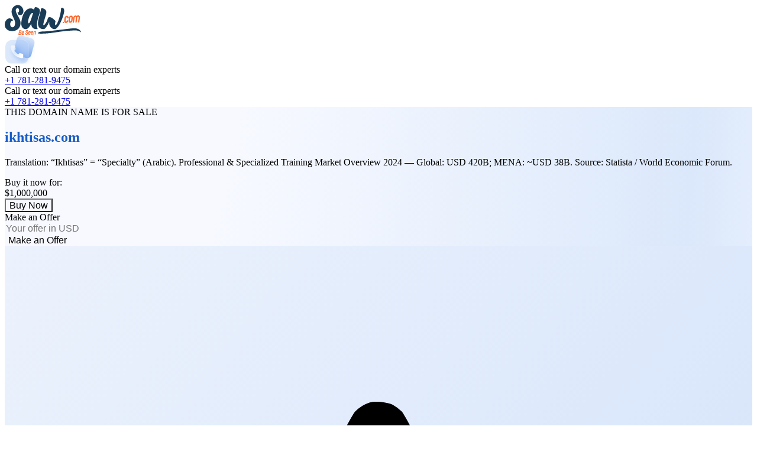

--- FILE ---
content_type: text/html
request_url: https://www.ikhtisas.com/
body_size: 12798
content:
<!doctype html>
<html lang="en">
	<head>
		<meta charset="utf-8" />
		<link rel="icon" href="./img/favicon.png" media="(prefers-color-scheme: light)" />
		<link rel="icon" href="./img/favicon-dark.png" media="(prefers-color-scheme: dark)" />
		<link rel="apple-touch-icon" sizes="180x180" href="./img/apple-touch-icon.png" />
		<meta name="viewport" content="width=device-width, initial-scale=1" />
		<script src="https://cdn.jsdelivr.net/npm/@thumbmarkjs/thumbmarkjs/dist/thumbmark.umd.js"></script>
		<!--[--><!--[--><!----><!--[--><meta name="description" content="Translation: “Ikhtisas” = “Specialty” (Arabic). Professional &amp;amp; Specialized Training Market Overview 2024 —                   Global: USD 420B; MENA: ~USD 38B. 
Source: Statista / World Economic Forum."/> <link type="text/css" href="/assets/css/app.css" rel="stylesheet"/> <!--[--><script src="//widget.trustpilot.com/bootstrap/v5/tp.widget.bootstrap.min.js" async data-dynamic=""></script><!----><!--]--><!--]--><title>ikhtisas.com - For Sale</title><!----><!--]--> <!--[--><!--[--><link rel="canonical" href="https://ikhtisas.com/"/> <meta name="robots" content="index, follow"/> <meta property="og:title" content="ikhtisas.com"/> <meta property="og:description" content="Saw.com has successfully helped thousands of buyers acquire the perfect domain name. Interested in ikhtisas.com? Let’s get started."/> <meta property="og:image" content="https://ikhtisas.com/img/1200x630.jpg"/> <meta property="og:type" content="website"/> <meta property="og:url" content="https://ikhtisas.com"/> <meta name="twitter:card" content="summary_large_image"/> <meta name="twitter:domain" content="ikhtisas.com"/> <meta name="twitter:title" content="ikhtisas.com"/> <meta name="twitter:description" content="Saw.com has successfully helped thousands of buyers acquire the perfect domain name. Interested in ikhtisas.com? Let’s get started."/> <meta name="twitter:image" content="https://ikhtisas.com/img/1200x675.jpg"/> <!----><script type="application/ld+json">{"@context":"https://schema.org","@type":"Product","@id":"https://ikhtisas.com","category":"Domain Name","name":"ikhtisas.com","description":"Translation: “Ikhtisas” = “Specialty” (Arabic). Professional &amp; Specialized Training Market Overview 2024 —                   Global: USD 420B; MENA: ~USD 38B. \nSource: Statista / World Economic Forum.","url":"https://ikhtisas.com","image":"https://ikhtisas.com/img/1200x630.jpg","sku":"ikhtisas.com","brand":{"@type":"Organization","name":"Saw.com","url":"https://saw.com"},"additionalProperty":[{"@type":"PropertyValue","name":"Domain","value":"ikhtisas.com"},{"@type":"PropertyValue","name":"TLD","value":".COM"},{"@type":"PropertyValue","name":"Category","value":"Premium Domain"},{"@type":"PropertyValue","name":"Status","value":"For sale"}],"offers":{"@type":"Offer","@id":"https://ikhtisas.com","url":"https://ikhtisas.com","price":1000000,"priceCurrency":"USD","availability":"https://schema.org/InStock","itemCondition":"https://schema.org/NewCondition","seller":{"@type":"Organization","name":"Saw.com","url":"https://saw.com"}}}</script><!----><!--]--><!--]--> <script>
		window.addEventListener('load', async () => {
			try {
				const fp = await ThumbmarkJS.getFingerprint();
				const id = document.getElementById('id')?.innerText;
				const nb = document.getElementById('nb')?.innerText == 'true';

				if (id && nb) {
					await fetch('https://market.saw.com/api/landing/public/visits', {
						method: 'POST',
						body: JSON.stringify({
							userDomainId: id,
							fingerprint: fp,
						}),
						headers: { 'Content-Type': 'application/json' },
					});
				}
			} catch (err) {
				console.error(err.message);
			}

			try {
				const elms = document.querySelectorAll('input[type="number"]');
				for (const elm of elms) {
					elm.onwheel = (e) => {
						e.preventDefault();
					};
				}
			} catch (error) {}
		});
	</script><!--]-->
	</head>
	<body data-sveltekit-preload-data="hover">
		<div style="display: contents"><!--[--><!--[--><!----><!----><!--[--><!--[--><!----><!--[--><div class="flex h-full flex-col"><!--[--><div class="z-10"><div class="container relative"><div class="absolute w-full flex items-center justify-between py-2"><span class="flex h-9 md:h-12"><img src="/assets/img/logo.svg" alt="saw.com logo"/></span> <!--[--><div class="sm:inline-flex w-fit items-center rounded-2xl border border-white bg-white/50 px-6 py-4 hidden"><img src="/assets/img/icons/multi/tell.svg" alt="telephone"/> <div class="mr-2 ml-4 font-medium text-blue-950"><div>Call or text our domain experts</div> <a class="fs16 c4" href="tel:+1 781-281-9475">+1 781-281-9475</a></div></div> <div class="flex flex-col ml-3 sm:hidden text-blue-950 font-medium"><div class="text-sm whitespace-nowrap">Call or text our domain experts</div> <a class="fs16 c4" href="tel:+1 781-281-9475">+1 781-281-9475</a></div><!--]--></div></div></div><!--]--> <main><section class="section bg-gradient-2 !pb-12 h-full sm:!pt-30" style="border-radius: unset;"><div class="container"><!--[--><div class="flex-1"><div class="flex h-full flex-col"><div class="grow"><div class="mb-2 sm:mb-4 w-fit rounded-lg border border-blue-300 bg-white px-2 sm:px-4 py-0.5 text-xs sm:text-lg leading-normal font-medium text-blue-700">THIS DOMAIN NAME IS FOR SALE</div> <h1 class="font-dm-sans text-gradient w-fit text-5xl leading-[1.3] font-bold sm:text-8xl sm:leading-[1.1] lg:text-9xl text-left break-all mb-3">ikhtisas.com</h1> <p class="text-lg max-w-4xl"><!---->Translation: “Ikhtisas” = “Specialty” (Arabic). Professional &amp; Specialized Training Market Overview 2024 —                   Global: USD 420B; MENA: ~USD 38B. 
Source: Statista / World Economic Forum.<!----></p></div></div></div> <div class="mt-10 grid grid-cols-1 gap-4 lg:grid-cols-2"><form action="?/bin" method="POST" class="rounded-2xl border border-white bg-white/50 p-5 sm:rounded-4xl sm:p-9"><input type="hidden" hidden name="q" value=""/> <input type="hidden" hidden name="name" value="IKHTISAS.COM"/> <div class="flex h-full flex-col gap-4"><div class="font-dm-sans mb-5 grow text-2xl leading-none font-semibold text-blue-950 sm:text-4xl">Buy it now for:<br/> <div class="mt-5 text-5xl font-bold sm:text-6xl">$1,000,000</div></div> <button class="btn btn-xl w-full btn-orange"><span>Buy Now</span></button></div></form> <!--[!--><!--]--> <!--[--><form action="?/offer" method="POST" class="rounded-2xl border border-white bg-white/50 p-5 sm:rounded-4xl sm:p-9"><input type="hidden" hidden name="q" value=""/> <input type="hidden" hidden name="name" value="IKHTISAS.COM"/> <input type="hidden" hidden name="minOffer" value="700000"/> <div class="flex flex-col gap-4"><div><div class="mb-6 text-4xl leading-none font-semibold text-blue-950">Make an Offer</div> <div class="relative w-full flex-wrap items-center"><input name="offer" type="number" value="" placeholder="Your offer in USD" class="form-element form-element-xl"/> <!--[!--><!--]--></div> <button class="btn btn-outline btn-xl w-full btn-orange mt-9"><span>Make an Offer</span></button></div></div></form><!--]--> <!--[!--><!--]--></div><!--]--> <div class="mt-10 grid grid-cols-1 gap-8 lg:grid-cols-2"><div class="rounded-4xl border border-blue-100 bg-white p-8"><div class="bg-gradient-5 inline-flex items-center justify-center shadow-sm text-blue-700 size-14 rounded-xl mb-7"><svg xmlns="http://www.w3.org/2000/svg" class="size-12 flex-none" fill="currentColor" viewBox="0 0 24 24"><path d="M11.72 5.035a1.12 1.12 0 0 0-.469.292c-.08.083-.43.742-.924 1.735-.831 1.672-.915 1.805-1.227 1.941-.097.043-.825.166-1.86.315-.935.134-1.772.271-1.86.303a1.047 1.047 0 0 0-.677.959c-.005.357.133.605.566 1.021 1.413 1.357 2.227 2.185 2.295 2.335.121.266.093.574-.204 2.304-.154.895-.28 1.672-.28 1.727 0 .054.028.194.063.311.132.444.629.765 1.1.709.22-.026.244-.038 2.077-1.001l1.38-.726h.6l1.598.839c.954.5 1.673.854 1.786.877.54.11 1.086-.262 1.203-.819.042-.2.023-.345-.245-1.897-.16-.924-.291-1.781-.291-1.905.001-.403.071-.499 1.095-1.502.514-.503 1.092-1.066 1.285-1.252.433-.416.571-.665.566-1.021a1.047 1.047 0 0 0-.677-.959c-.088-.032-.925-.169-1.86-.304-.935-.134-1.758-.269-1.83-.299-.348-.145-.37-.179-1.237-1.915-.492-.988-.87-1.696-.946-1.777a1.292 1.292 0 0 0-.286-.215c-.172-.089-.576-.13-.741-.076" fill="currentColor" fill-rule="evenodd"></path></svg></div> <h6 class="mb-3 text-2xl font-medium">Buy With Confidence</h6> <p class="text-slate-600">Saw.com has assisted thousands of buyers in securely obtaining their ideal domain for their businesses. We
							would be pleased to help you with your acquisition.</p></div> <div class="rounded-4xl border border-blue-100 bg-white p-8"><div class="bg-gradient-5 inline-flex items-center justify-center shadow-sm text-blue-700 size-14 rounded-xl mb-7"><svg xmlns="http://www.w3.org/2000/svg" class="size-12 flex-none" fill="currentColor" viewBox="0 0 24 24"><path d="M10.775 3.41C8.703 4.432 7.944 4.634 6.06 4.67c-1.135.021-1.209.035-1.321.251-.055.107-.06.614-.049 4.59.013 4.397.015 4.475.099 4.84.31 1.347.937 2.428 1.911 3.291.154.137 1.383.984 2.731 1.883C11.286 20.763 11.91 21.16 12 21.16c.091 0 .713-.397 2.57-1.637 1.347-.9 2.569-1.742 2.716-1.87.98-.861 1.611-1.947 1.927-3.313.081-.351.084-.47.097-4.829.011-3.98.006-4.482-.049-4.589-.112-.216-.186-.231-1.321-.253-1.14-.022-1.613-.082-2.437-.311-.656-.182-1.147-.387-2.346-.98-.598-.296-1.118-.538-1.156-.538-.038 0-.59.256-1.226.57m1.708 5.527c.18.119.258.225.61.821l.247.417.584.128c.65.143.777.195.937.386a.839.839 0 0 1 .218.6c-.001.304-.098.479-.538.973l-.39.438.024.24c.069.689.075 1.121.016 1.26a.897.897 0 0 1-.841.559c-.211-.001-.295-.029-.999-.338l-.348-.153-.575.246c-.611.262-.77.29-1.083.197-.206-.062-.478-.327-.546-.533-.049-.15-.039-.686.025-1.258l.025-.22-.39-.438c-.44-.494-.537-.669-.538-.973a.843.843 0 0 1 .222-.605c.153-.182.338-.256.957-.386.286-.061.541-.13.567-.154.025-.024.166-.251.311-.504.276-.479.504-.733.717-.799.224-.069.609-.022.788.096" fill-rule="evenodd"></path></svg></div> <h6 class="mb-3 text-2xl font-medium">Powered by Secure Exchange</h6> <p class="text-slate-600">Prioritizing security above all else, we have forged a partnership with a globally renowned payment
							processor and developed a state-of-the-art process for seamless transfers.</p></div> <!--[--><div class="col-span-full bg-white border border-blue-100 p-8 rounded-4xl"><div class="trustpilot-widget bg-white" data-locale="en-US" data-template-id="53aa8912dec7e10d38f59f36" data-businessunit-id="5e4179e55dd2990001312959" data-style-height="140px" data-style-width="100%" data-theme="light" data-tags="Verified" data-stars="4,5" data-review-languages="en"><a href="https://www.trustpilot.com/review/saw.com" target="_blank" rel="noopener">Trustpilot</a></div></div><!--]--></div> <div class="mt-16"><!--[--><p class="font-dm-sans mb-12 text-center text-4xl font-medium text-blue-950">FEATURED ON</p> <div class="flex flex-wrap items-center justify-center gap-8 xl:justify-between"><img src="/assets/img/brands/logo/1.svg" class="h-5" alt="Forbs logo"/> <img src="/assets/img/brands/logo/2.svg" class="h-5" alt="Mashable logo"/> <img src="/assets/img/brands/logo/3.svg" class="h-5" alt="TecthCrunch logo"/> <img src="/assets/img/brands/logo/4.svg" class="h-7" alt="Yahoo! finance logo"/> <img src="/assets/img/brands/logo/5.svg" class="h-7" alt="Yale logo"/> <img src="/assets/img/brands/logo/6.svg" class="h-5" alt="CircleID logo"/> <img src="/assets/img/brands/logo/7.png" class="h-7" alt="Tech Times logo"/> <img src="/assets/img/brands/logo/8.png" class="h-7" alt="Domain Name Wire logo"/> <img src="/assets/img/brands/logo/9.svg" class="h-8" alt="The Domain Indastry News Magazin logo"/> <img src="/assets/img/brands/logo/10.svg" class="h-9" alt="Buy, Sell, Discuss CA logo"/></div><!--]--> <div class="my-7 h-px bg-white"></div> <div class="flex flex-wrap justify-center gap-5 xl:justify-between"><img src="/assets/img/payment/mastercard.svg" alt="Mastercard logo"/> <img src="/assets/img/payment/visa.svg" alt="Visa logo"/> <img src="/assets/img/payment/american-express.svg" alt="American-express logo"/> <img src="/assets/img/payment/bitcoin.svg" alt="Bitcoin logo"/> <img src="/assets/img/payment/bitplay.svg" alt="Bitplay logo"/> <img src="/assets/img/payment/paypal.svg" alt="PayPal logo"/> <img src="/assets/img/payment/ali.svg" alt="Alipay logo"/> <img src="/assets/img/payment/apple.svg" alt="ApplePay logo"/> <img src="/assets/img/payment/cash.svg" alt="Cash App logo"/> <img src="/assets/img/payment/wire.svg" alt="Wire Transfer logo"/></div></div></div> <!--[!--><!--]--></section> <div style="display:none;"><div id="id" style="display:none;">1368633</div> <div id="nb" style="display:none;">false</div></div></main></div><!--]--><!----> <!----><!----><!--]--><!--]--><!----><!----><!----><!--]--> <!--[!--><!--]--><!--]--></div>
	</body>
</html>


--- FILE ---
content_type: image/svg+xml
request_url: https://www.ikhtisas.com/assets/img/brands/logo/2.svg
body_size: 1308
content:
<svg width="577" height="103" viewBox="0 0 577 103" fill="none" xmlns="http://www.w3.org/2000/svg">
<path d="M79.2903 2.33472L59.6448 54.3428L39.8826 2.33472H6.09375V96.5935H30.4102V34.2785L54.287 96.5935H65.0164L88.7627 34.2785V96.5935H113.079V2.33472H79.2903Z" fill="#6A6A6A"/>
<mask id="mask0_22561_722" style="mask-type:luminance" maskUnits="userSpaceOnUse" x="116" y="20" width="70" height="79">
<path d="M116.775 20.6001H185.466V98.2827H116.775V20.6001Z" fill="white"/>
</mask>
<g mask="url(#mask0_22561_722)">
<path d="M162.393 79.0767V72.986C160.14 69.738 155.043 68.1793 150.262 68.1793C144.602 68.1793 139.368 70.7337 139.368 76.0966C139.368 81.4594 144.602 84.0139 150.262 84.0139C155.043 84.0139 160.14 82.3246 162.393 79.0767ZM162.393 96.5867V89.8024C158.155 94.8769 149.967 98.2828 141.195 98.2828C130.734 98.2828 117.744 91.0659 117.744 75.8013C117.744 59.2801 130.727 53.7799 141.195 53.7799C150.262 53.7799 158.313 56.7326 162.393 61.8276V55.0434C162.393 49.1106 157.324 45.0112 148.545 45.0112C141.758 45.0112 134.972 47.6892 129.47 52.3585L121.419 37.2313C130.191 29.7466 141.916 26.636 152.357 26.636C168.754 26.636 184.182 32.7267 184.182 53.9173V96.5936L162.393 96.5867Z" fill="#6A6A6A"/>
</g>
<mask id="mask1_22561_722" style="mask-type:luminance" maskUnits="userSpaceOnUse" x="185" y="20" width="70" height="79">
<path d="M185.465 20.6001H254.155V98.2827H185.465V20.6001Z" fill="white"/>
</mask>
<g mask="url(#mask1_22561_722)">
<path d="M187.127 87.6875L196.173 72.1551C201.27 76.6597 212.137 81.329 220.215 81.329C226.706 81.329 229.392 79.475 229.392 76.5223C229.392 68.0489 189.682 76.797 189.682 49.1106C189.682 37.0939 200.144 26.636 218.924 26.636C230.519 26.636 240.122 30.3097 247.478 35.6725L239.16 51.1019C235.052 47.1261 227.277 43.5898 219.089 43.5898C213.992 43.5898 210.605 45.5743 210.605 48.2591C210.605 55.7438 250.157 47.9844 250.157 75.9661C250.157 88.9441 238.727 98.2828 219.219 98.2828C206.93 98.2828 194.353 94.1765 187.127 87.6875Z" fill="#6A6A6A"/>
</g>
<mask id="mask2_22561_722" style="mask-type:luminance" maskUnits="userSpaceOnUse" x="254" y="2" width="69" height="97">
<path d="M254.156 2.33472H322.847V98.2826H254.156V2.33472Z" fill="white"/>
</mask>
<g mask="url(#mask2_22561_722)">
<path d="M300.632 96.5935V56.8561C300.632 48.5474 296.256 45.8625 289.305 45.8625C282.951 45.8625 278.713 49.3783 276.185 52.4888V96.5866H254.396V2.33472H276.185V36.6681C280.265 31.8614 288.343 26.6427 299.773 26.6427C315.339 26.6427 322.393 35.4046 322.393 47.9843V96.5935H300.632Z" fill="#6A6A6A"/>
</g>
<mask id="mask3_22561_722" style="mask-type:luminance" maskUnits="userSpaceOnUse" x="322" y="20" width="77" height="79">
<path d="M322.846 20.6001H398.405V98.2827H322.846V20.6001Z" fill="white"/>
</mask>
<g mask="url(#mask3_22561_722)">
<path d="M371.444 79.0767V72.986C369.184 69.738 364.094 68.1793 359.286 68.1793C353.626 68.1793 348.391 70.7337 348.391 76.0966C348.391 81.4594 353.626 84.0139 359.286 84.0139C364.094 84.0139 369.184 82.3246 371.444 79.0767ZM371.444 96.5867V89.8024C367.199 94.8769 358.99 98.2828 350.246 98.2828C339.778 98.2828 326.768 91.0659 326.768 75.8013C326.768 59.2801 339.778 53.7799 350.246 53.7799C359.286 53.7799 367.336 56.7326 371.444 61.8276V55.0434C371.444 49.1106 366.34 45.0112 357.596 45.0112C350.809 45.0112 344.016 47.6892 338.493 52.3585L330.443 37.2313C339.214 29.7466 350.94 26.636 361.408 26.636C377.798 26.636 393.198 32.7267 393.198 53.9173V96.5936L371.444 96.5867Z" fill="#6A6A6A"/>
</g>
<mask id="mask4_22561_722" style="mask-type:luminance" maskUnits="userSpaceOnUse" x="398" y="2" width="76" height="97">
<path d="M398.406 2.33472H473.966V98.2826H398.406V2.33472Z" fill="white"/>
</mask>
<g mask="url(#mask4_22561_722)">
<path d="M435.033 79.0766C443.647 79.0766 450.165 72.6906 450.165 62.3906C450.165 52.2279 443.647 45.8419 435.033 45.8419C430.362 45.8419 424.729 48.3895 422.023 52.0631V72.9858C424.729 76.6595 430.369 79.0766 435.033 79.0766ZM400.262 96.5866V2.33472H422.023V36.3934C424.413 33.3177 427.484 30.837 430.993 29.1454C434.503 27.4537 438.356 26.5972 442.252 26.6427C459.342 26.6427 472.359 40.0739 472.359 62.3906C472.359 85.5656 459.074 98.2826 442.252 98.2826C434.607 98.2826 427.683 95.1721 422.023 88.6762V96.5935H400.262V96.5866Z" fill="#6A6A6A"/>
</g>
<mask id="mask5_22561_722" style="mask-type:luminance" maskUnits="userSpaceOnUse" x="473" y="2" width="29" height="97">
<path d="M473.965 2.33472H501.441V98.2826H473.965V2.33472Z" fill="white"/>
</mask>
<g mask="url(#mask5_22561_722)">
<path d="M476.732 2.33472H498.494V96.5935H476.732V2.33472Z" fill="#6A6A6A"/>
</g>
<mask id="mask6_22561_722" style="mask-type:luminance" maskUnits="userSpaceOnUse" x="501" y="20" width="73" height="79">
<path d="M501.441 20.6001H573.972V98.2827H501.441V20.6001Z" fill="white"/>
</mask>
<g mask="url(#mask6_22561_722)">
<path d="M539.063 44.1529C529.584 44.1529 525.916 49.811 525.05 54.7481H553.2C552.616 49.9415 549.099 44.1529 539.063 44.1529ZM502.863 62.3907C502.863 42.6216 517.7 26.636 539.063 26.636C559.265 26.636 573.972 41.468 573.972 64.643V69.6076H525.353C526.905 75.6708 532.565 80.7659 542.443 80.7659C547.251 80.7659 555.164 78.6441 559.135 74.9705L568.579 89.2394C561.813 95.3027 550.493 98.2828 540.052 98.2828C518.992 98.2828 502.863 84.5769 502.863 62.3907Z" fill="#6A6A6A"/>
</g>
</svg>
